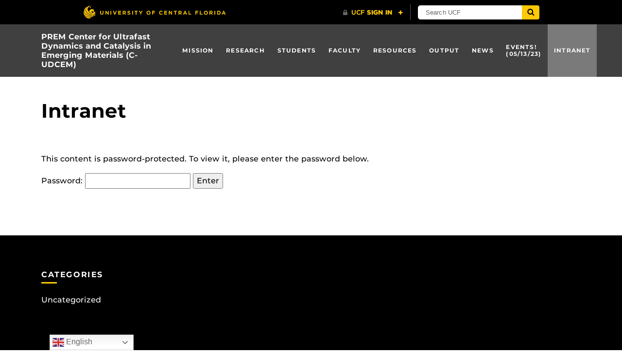

--- FILE ---
content_type: text/html; charset=UTF-8
request_url: https://prem.cecs.ucf.edu/intranet/
body_size: 26582
content:
<!DOCTYPE html>
<html lang="en-us">
	<head>
		<title>Intranet &#8211; PREM Center for Ultrafast Dynamics and Catalysis in Emerging Materials (C-UDCEM)</title>
<meta name='robots' content='max-image-preview:large' />
<meta charset="utf-8">
<meta http-equiv="X-UA-Compatible" content="IE=Edge">
<meta name="viewport" content="width=device-width, initial-scale=1, shrink-to-fit=no">
<link rel='dns-prefetch' href='//ajax.googleapis.com' />
<link rel='dns-prefetch' href='//cdnjs.cloudflare.com' />
<link rel='dns-prefetch' href='//universityheader.ucf.edu' />
<link rel="alternate" title="oEmbed (JSON)" type="application/json+oembed" href="https://prem.cecs.ucf.edu/wp-json/oembed/1.0/embed?url=https%3A%2F%2Fprem.cecs.ucf.edu%2Fintranet%2F" />
<link rel="alternate" title="oEmbed (XML)" type="text/xml+oembed" href="https://prem.cecs.ucf.edu/wp-json/oembed/1.0/embed?url=https%3A%2F%2Fprem.cecs.ucf.edu%2Fintranet%2F&#038;format=xml" />
<style id='wp-img-auto-sizes-contain-inline-css' type='text/css'>
img:is([sizes=auto i],[sizes^="auto," i]){contain-intrinsic-size:3000px 1500px}
/*# sourceURL=wp-img-auto-sizes-contain-inline-css */
</style>
<style id='wp-block-library-inline-css' type='text/css'>
:root{--wp-block-synced-color:#7a00df;--wp-block-synced-color--rgb:122,0,223;--wp-bound-block-color:var(--wp-block-synced-color);--wp-editor-canvas-background:#ddd;--wp-admin-theme-color:#007cba;--wp-admin-theme-color--rgb:0,124,186;--wp-admin-theme-color-darker-10:#006ba1;--wp-admin-theme-color-darker-10--rgb:0,107,160.5;--wp-admin-theme-color-darker-20:#005a87;--wp-admin-theme-color-darker-20--rgb:0,90,135;--wp-admin-border-width-focus:2px}@media (min-resolution:192dpi){:root{--wp-admin-border-width-focus:1.5px}}.wp-element-button{cursor:pointer}:root .has-very-light-gray-background-color{background-color:#eee}:root .has-very-dark-gray-background-color{background-color:#313131}:root .has-very-light-gray-color{color:#eee}:root .has-very-dark-gray-color{color:#313131}:root .has-vivid-green-cyan-to-vivid-cyan-blue-gradient-background{background:linear-gradient(135deg,#00d084,#0693e3)}:root .has-purple-crush-gradient-background{background:linear-gradient(135deg,#34e2e4,#4721fb 50%,#ab1dfe)}:root .has-hazy-dawn-gradient-background{background:linear-gradient(135deg,#faaca8,#dad0ec)}:root .has-subdued-olive-gradient-background{background:linear-gradient(135deg,#fafae1,#67a671)}:root .has-atomic-cream-gradient-background{background:linear-gradient(135deg,#fdd79a,#004a59)}:root .has-nightshade-gradient-background{background:linear-gradient(135deg,#330968,#31cdcf)}:root .has-midnight-gradient-background{background:linear-gradient(135deg,#020381,#2874fc)}:root{--wp--preset--font-size--normal:16px;--wp--preset--font-size--huge:42px}.has-regular-font-size{font-size:1em}.has-larger-font-size{font-size:2.625em}.has-normal-font-size{font-size:var(--wp--preset--font-size--normal)}.has-huge-font-size{font-size:var(--wp--preset--font-size--huge)}.has-text-align-center{text-align:center}.has-text-align-left{text-align:left}.has-text-align-right{text-align:right}.has-fit-text{white-space:nowrap!important}#end-resizable-editor-section{display:none}.aligncenter{clear:both}.items-justified-left{justify-content:flex-start}.items-justified-center{justify-content:center}.items-justified-right{justify-content:flex-end}.items-justified-space-between{justify-content:space-between}.screen-reader-text{border:0;clip-path:inset(50%);height:1px;margin:-1px;overflow:hidden;padding:0;position:absolute;width:1px;word-wrap:normal!important}.screen-reader-text:focus{background-color:#ddd;clip-path:none;color:#444;display:block;font-size:1em;height:auto;left:5px;line-height:normal;padding:15px 23px 14px;text-decoration:none;top:5px;width:auto;z-index:100000}html :where(.has-border-color){border-style:solid}html :where([style*=border-top-color]){border-top-style:solid}html :where([style*=border-right-color]){border-right-style:solid}html :where([style*=border-bottom-color]){border-bottom-style:solid}html :where([style*=border-left-color]){border-left-style:solid}html :where([style*=border-width]){border-style:solid}html :where([style*=border-top-width]){border-top-style:solid}html :where([style*=border-right-width]){border-right-style:solid}html :where([style*=border-bottom-width]){border-bottom-style:solid}html :where([style*=border-left-width]){border-left-style:solid}html :where(img[class*=wp-image-]){height:auto;max-width:100%}:where(figure){margin:0 0 1em}html :where(.is-position-sticky){--wp-admin--admin-bar--position-offset:var(--wp-admin--admin-bar--height,0px)}@media screen and (max-width:600px){html :where(.is-position-sticky){--wp-admin--admin-bar--position-offset:0px}}

/*# sourceURL=wp-block-library-inline-css */
</style><style id='global-styles-inline-css' type='text/css'>
:root{--wp--preset--aspect-ratio--square: 1;--wp--preset--aspect-ratio--4-3: 4/3;--wp--preset--aspect-ratio--3-4: 3/4;--wp--preset--aspect-ratio--3-2: 3/2;--wp--preset--aspect-ratio--2-3: 2/3;--wp--preset--aspect-ratio--16-9: 16/9;--wp--preset--aspect-ratio--9-16: 9/16;--wp--preset--color--black: #000000;--wp--preset--color--cyan-bluish-gray: #abb8c3;--wp--preset--color--white: #ffffff;--wp--preset--color--pale-pink: #f78da7;--wp--preset--color--vivid-red: #cf2e2e;--wp--preset--color--luminous-vivid-orange: #ff6900;--wp--preset--color--luminous-vivid-amber: #fcb900;--wp--preset--color--light-green-cyan: #7bdcb5;--wp--preset--color--vivid-green-cyan: #00d084;--wp--preset--color--pale-cyan-blue: #8ed1fc;--wp--preset--color--vivid-cyan-blue: #0693e3;--wp--preset--color--vivid-purple: #9b51e0;--wp--preset--gradient--vivid-cyan-blue-to-vivid-purple: linear-gradient(135deg,rgb(6,147,227) 0%,rgb(155,81,224) 100%);--wp--preset--gradient--light-green-cyan-to-vivid-green-cyan: linear-gradient(135deg,rgb(122,220,180) 0%,rgb(0,208,130) 100%);--wp--preset--gradient--luminous-vivid-amber-to-luminous-vivid-orange: linear-gradient(135deg,rgb(252,185,0) 0%,rgb(255,105,0) 100%);--wp--preset--gradient--luminous-vivid-orange-to-vivid-red: linear-gradient(135deg,rgb(255,105,0) 0%,rgb(207,46,46) 100%);--wp--preset--gradient--very-light-gray-to-cyan-bluish-gray: linear-gradient(135deg,rgb(238,238,238) 0%,rgb(169,184,195) 100%);--wp--preset--gradient--cool-to-warm-spectrum: linear-gradient(135deg,rgb(74,234,220) 0%,rgb(151,120,209) 20%,rgb(207,42,186) 40%,rgb(238,44,130) 60%,rgb(251,105,98) 80%,rgb(254,248,76) 100%);--wp--preset--gradient--blush-light-purple: linear-gradient(135deg,rgb(255,206,236) 0%,rgb(152,150,240) 100%);--wp--preset--gradient--blush-bordeaux: linear-gradient(135deg,rgb(254,205,165) 0%,rgb(254,45,45) 50%,rgb(107,0,62) 100%);--wp--preset--gradient--luminous-dusk: linear-gradient(135deg,rgb(255,203,112) 0%,rgb(199,81,192) 50%,rgb(65,88,208) 100%);--wp--preset--gradient--pale-ocean: linear-gradient(135deg,rgb(255,245,203) 0%,rgb(182,227,212) 50%,rgb(51,167,181) 100%);--wp--preset--gradient--electric-grass: linear-gradient(135deg,rgb(202,248,128) 0%,rgb(113,206,126) 100%);--wp--preset--gradient--midnight: linear-gradient(135deg,rgb(2,3,129) 0%,rgb(40,116,252) 100%);--wp--preset--font-size--small: 13px;--wp--preset--font-size--medium: 20px;--wp--preset--font-size--large: 36px;--wp--preset--font-size--x-large: 42px;--wp--preset--spacing--20: 0.44rem;--wp--preset--spacing--30: 0.67rem;--wp--preset--spacing--40: 1rem;--wp--preset--spacing--50: 1.5rem;--wp--preset--spacing--60: 2.25rem;--wp--preset--spacing--70: 3.38rem;--wp--preset--spacing--80: 5.06rem;--wp--preset--shadow--natural: 6px 6px 9px rgba(0, 0, 0, 0.2);--wp--preset--shadow--deep: 12px 12px 50px rgba(0, 0, 0, 0.4);--wp--preset--shadow--sharp: 6px 6px 0px rgba(0, 0, 0, 0.2);--wp--preset--shadow--outlined: 6px 6px 0px -3px rgb(255, 255, 255), 6px 6px rgb(0, 0, 0);--wp--preset--shadow--crisp: 6px 6px 0px rgb(0, 0, 0);}:where(.is-layout-flex){gap: 0.5em;}:where(.is-layout-grid){gap: 0.5em;}body .is-layout-flex{display: flex;}.is-layout-flex{flex-wrap: wrap;align-items: center;}.is-layout-flex > :is(*, div){margin: 0;}body .is-layout-grid{display: grid;}.is-layout-grid > :is(*, div){margin: 0;}:where(.wp-block-columns.is-layout-flex){gap: 2em;}:where(.wp-block-columns.is-layout-grid){gap: 2em;}:where(.wp-block-post-template.is-layout-flex){gap: 1.25em;}:where(.wp-block-post-template.is-layout-grid){gap: 1.25em;}.has-black-color{color: var(--wp--preset--color--black) !important;}.has-cyan-bluish-gray-color{color: var(--wp--preset--color--cyan-bluish-gray) !important;}.has-white-color{color: var(--wp--preset--color--white) !important;}.has-pale-pink-color{color: var(--wp--preset--color--pale-pink) !important;}.has-vivid-red-color{color: var(--wp--preset--color--vivid-red) !important;}.has-luminous-vivid-orange-color{color: var(--wp--preset--color--luminous-vivid-orange) !important;}.has-luminous-vivid-amber-color{color: var(--wp--preset--color--luminous-vivid-amber) !important;}.has-light-green-cyan-color{color: var(--wp--preset--color--light-green-cyan) !important;}.has-vivid-green-cyan-color{color: var(--wp--preset--color--vivid-green-cyan) !important;}.has-pale-cyan-blue-color{color: var(--wp--preset--color--pale-cyan-blue) !important;}.has-vivid-cyan-blue-color{color: var(--wp--preset--color--vivid-cyan-blue) !important;}.has-vivid-purple-color{color: var(--wp--preset--color--vivid-purple) !important;}.has-black-background-color{background-color: var(--wp--preset--color--black) !important;}.has-cyan-bluish-gray-background-color{background-color: var(--wp--preset--color--cyan-bluish-gray) !important;}.has-white-background-color{background-color: var(--wp--preset--color--white) !important;}.has-pale-pink-background-color{background-color: var(--wp--preset--color--pale-pink) !important;}.has-vivid-red-background-color{background-color: var(--wp--preset--color--vivid-red) !important;}.has-luminous-vivid-orange-background-color{background-color: var(--wp--preset--color--luminous-vivid-orange) !important;}.has-luminous-vivid-amber-background-color{background-color: var(--wp--preset--color--luminous-vivid-amber) !important;}.has-light-green-cyan-background-color{background-color: var(--wp--preset--color--light-green-cyan) !important;}.has-vivid-green-cyan-background-color{background-color: var(--wp--preset--color--vivid-green-cyan) !important;}.has-pale-cyan-blue-background-color{background-color: var(--wp--preset--color--pale-cyan-blue) !important;}.has-vivid-cyan-blue-background-color{background-color: var(--wp--preset--color--vivid-cyan-blue) !important;}.has-vivid-purple-background-color{background-color: var(--wp--preset--color--vivid-purple) !important;}.has-black-border-color{border-color: var(--wp--preset--color--black) !important;}.has-cyan-bluish-gray-border-color{border-color: var(--wp--preset--color--cyan-bluish-gray) !important;}.has-white-border-color{border-color: var(--wp--preset--color--white) !important;}.has-pale-pink-border-color{border-color: var(--wp--preset--color--pale-pink) !important;}.has-vivid-red-border-color{border-color: var(--wp--preset--color--vivid-red) !important;}.has-luminous-vivid-orange-border-color{border-color: var(--wp--preset--color--luminous-vivid-orange) !important;}.has-luminous-vivid-amber-border-color{border-color: var(--wp--preset--color--luminous-vivid-amber) !important;}.has-light-green-cyan-border-color{border-color: var(--wp--preset--color--light-green-cyan) !important;}.has-vivid-green-cyan-border-color{border-color: var(--wp--preset--color--vivid-green-cyan) !important;}.has-pale-cyan-blue-border-color{border-color: var(--wp--preset--color--pale-cyan-blue) !important;}.has-vivid-cyan-blue-border-color{border-color: var(--wp--preset--color--vivid-cyan-blue) !important;}.has-vivid-purple-border-color{border-color: var(--wp--preset--color--vivid-purple) !important;}.has-vivid-cyan-blue-to-vivid-purple-gradient-background{background: var(--wp--preset--gradient--vivid-cyan-blue-to-vivid-purple) !important;}.has-light-green-cyan-to-vivid-green-cyan-gradient-background{background: var(--wp--preset--gradient--light-green-cyan-to-vivid-green-cyan) !important;}.has-luminous-vivid-amber-to-luminous-vivid-orange-gradient-background{background: var(--wp--preset--gradient--luminous-vivid-amber-to-luminous-vivid-orange) !important;}.has-luminous-vivid-orange-to-vivid-red-gradient-background{background: var(--wp--preset--gradient--luminous-vivid-orange-to-vivid-red) !important;}.has-very-light-gray-to-cyan-bluish-gray-gradient-background{background: var(--wp--preset--gradient--very-light-gray-to-cyan-bluish-gray) !important;}.has-cool-to-warm-spectrum-gradient-background{background: var(--wp--preset--gradient--cool-to-warm-spectrum) !important;}.has-blush-light-purple-gradient-background{background: var(--wp--preset--gradient--blush-light-purple) !important;}.has-blush-bordeaux-gradient-background{background: var(--wp--preset--gradient--blush-bordeaux) !important;}.has-luminous-dusk-gradient-background{background: var(--wp--preset--gradient--luminous-dusk) !important;}.has-pale-ocean-gradient-background{background: var(--wp--preset--gradient--pale-ocean) !important;}.has-electric-grass-gradient-background{background: var(--wp--preset--gradient--electric-grass) !important;}.has-midnight-gradient-background{background: var(--wp--preset--gradient--midnight) !important;}.has-small-font-size{font-size: var(--wp--preset--font-size--small) !important;}.has-medium-font-size{font-size: var(--wp--preset--font-size--medium) !important;}.has-large-font-size{font-size: var(--wp--preset--font-size--large) !important;}.has-x-large-font-size{font-size: var(--wp--preset--font-size--x-large) !important;}
/*# sourceURL=global-styles-inline-css */
</style>

<style id='classic-theme-styles-inline-css' type='text/css'>
/*! This file is auto-generated */
.wp-block-button__link{color:#fff;background-color:#32373c;border-radius:9999px;box-shadow:none;text-decoration:none;padding:calc(.667em + 2px) calc(1.333em + 2px);font-size:1.125em}.wp-block-file__button{background:#32373c;color:#fff;text-decoration:none}
/*# sourceURL=/wp-includes/css/classic-themes.min.css */
</style>
<link rel='stylesheet' id='section-menu-css' href='https://prem.cecs.ucf.edu/wp-content/plugins/Section-Menus-Shortcode-master/static/css/section-menu.min.css?ver=6.9' type='text/css' media='screen' />
<link rel='stylesheet' id='ucf_post_list_css-css' href='https://prem.cecs.ucf.edu/wp-content/plugins/UCF-Post-List-Shortcode-master/static/css/ucf-post-list.min.css?ver=6.9' type='text/css' media='screen' />
<link rel='stylesheet' id='ucf_rss_css-css' href='https://prem.cecs.ucf.edu/wp-content/plugins/UCF-RSS-Feed-Plugin-master/static/css/ucf-rss.min.css?ver=1.0.2' type='text/css' media='screen' />
<link rel='stylesheet' id='ctf_styles-css' href='https://prem.cecs.ucf.edu/wp-content/plugins/custom-twitter-feeds/css/ctf-styles.min.css?ver=2.3.1' type='text/css' media='all' />
<link rel='stylesheet' id='font-awesome-4-css' href='https://prem.cecs.ucf.edu/wp-content/themes/UCF-WordPress-Theme-master/static/css/font-awesome-4.min.css?ver=6.9' type='text/css' media='all' />
<link rel='stylesheet' id='style-css' href='https://prem.cecs.ucf.edu/wp-content/themes/UCF-WordPress-Theme-master/static/css/style.min.css?ver=6.9' type='text/css' media='all' />
<!--n2css--><!--n2js--><script type="text/javascript" src="https://ajax.googleapis.com/ajax/libs/jquery/3.2.1/jquery.min.js" id="jquery-js"></script>
<script type="text/javascript" src="https://cdnjs.cloudflare.com/ajax/libs/corejs-typeahead/1.0.1/typeahead.bundle.min.js" id="ucf-post-list-typeahead-js-js"></script>
<script type="text/javascript" src="https://cdnjs.cloudflare.com/ajax/libs/handlebars.js/4.0.6/handlebars.min.js" id="ucf-post-list-handlebars-js-js"></script>
<script type="text/javascript" src="https://prem.cecs.ucf.edu/wp-content/plugins/UCF-Post-List-Shortcode-master/static/js/ucf-post-list.min.js" id="ucf-post-list-js-js"></script>
<link rel="canonical" href="https://prem.cecs.ucf.edu/intranet/" />
 <style> #h5vpQuickPlayer { width: 100%; max-width: 100%; margin: 0 auto; } </style> <!-- Analytics by WP Statistics - https://wp-statistics.com -->
<link rel="shortcut icon" href="https://prem.cecs.ucf.edu/wp-content/themes/UCF-WordPress-Theme-master/favicon.ico" />
		<style type="text/css" id="wp-custom-css">
			.navbar-brand {
	font-size: 1rem;
}		</style>
			</head>
	<body ontouchstart class="wp-singular page-template-default page page-id-81 wp-theme-UCF-WordPress-Theme-master">
		<a class="skip-navigation bg-complementary text-inverse box-shadow-soft" href="#content">Skip to main content</a>
		<div id="ucfhb"></div>

		
				<header class="site-header" aria-label="Site header">
			<nav class="navbar navbar-toggleable-md navbar-custom navbar-inverse bg-inverse-t-3" aria-label="Site navigation">
	<div class="container d-flex flex-row flex-nowrap justify-content-between">
		<span class="mb-0">
			<a class="navbar-brand mr-lg-5" href="https://prem.cecs.ucf.edu">PREM Center for Ultrafast Dynamics and Catalysis in Emerging Materials (C-UDCEM)</a>
		</span>

				<button class="navbar-toggler ml-auto align-self-start collapsed" type="button" data-toggle="collapse" data-target="#header-menu" aria-controls="header-menu" aria-expanded="false" aria-label="Toggle navigation">
			<span class="navbar-toggler-text">Navigation</span>
			<span class="navbar-toggler-icon"></span>
		</button>

		<div id="header-menu" class="collapse navbar-collapse align-self-lg-stretch"><ul id="menu-header" class="nav navbar-nav ml-md-auto"><li id="menu-item-88" class="menu-item menu-item-type-post_type menu-item-object-page menu-item-88 nav-item"><a href="https://prem.cecs.ucf.edu/mission/" class="nav-link">Mission</a><li id="menu-item-92" class="menu-item menu-item-type-post_type menu-item-object-page menu-item-92 nav-item"><a href="https://prem.cecs.ucf.edu/research/" class="nav-link">Research</a><li id="menu-item-85" class="menu-item menu-item-type-post_type menu-item-object-page menu-item-85 nav-item"><a href="https://prem.cecs.ucf.edu/students/" class="nav-link">Students</a><li id="menu-item-90" class="menu-item menu-item-type-post_type menu-item-object-page menu-item-90 nav-item"><a href="https://prem.cecs.ucf.edu/faculty/" class="nav-link">Faculty</a><li id="menu-item-334" class="menu-item menu-item-type-post_type menu-item-object-page menu-item-334 nav-item"><a href="https://prem.cecs.ucf.edu/resources/" class="nav-link">Resources</a><li id="menu-item-91" class="menu-item menu-item-type-post_type menu-item-object-page menu-item-91 nav-item"><a href="https://prem.cecs.ucf.edu/publications/" class="nav-link">Output</a><li id="menu-item-195" class="menu-item menu-item-type-post_type menu-item-object-page menu-item-195 nav-item"><a href="https://prem.cecs.ucf.edu/news/" class="nav-link">News</a><li id="menu-item-84" class="menu-item menu-item-type-post_type menu-item-object-page menu-item-84 nav-item"><a href="https://prem.cecs.ucf.edu/events/" class="nav-link">Events! (05/13/23)</a><li id="menu-item-87" class="menu-item menu-item-type-post_type menu-item-object-page current-menu-item page_item page-item-81 current_page_item menu-item-87 nav-item active"><a href="https://prem.cecs.ucf.edu/intranet/" class="nav-link active">Intranet</a></ul></div>			</div>
</nav>
<div class="container">
	<h1 class="h1 d-block mt-3 mt-sm-4 mt-md-5 mb-2 mb-md-3">
		Intranet	</h1>

	</div>		</header>
		
		<main class="site-main">
						<div class="site-content" id="content" tabindex="-1">

<article class="publish post-list-item">
	<div class="container mt-4 mt-sm-5 mb-5 pb-sm-4">
		<form action="https://prem.cecs.ucf.edu/wp-login.php?action=postpass" class="post-password-form" method="post"><input type="hidden" name="redirect_to" value="https://prem.cecs.ucf.edu/intranet/" /></p>
<p>This content is password-protected. To view it, please enter the password below.</p>
<p><label for="pwbox-81">Password: <input name="post_password" id="pwbox-81" type="password" spellcheck="false" required size="20" /></label> <input type="submit" name="Submit" value="Enter" /></p>
</form>
	</div>
</article>

			</div>
		</main>
		<footer class="site-footer bg-inverse pt-4 py-md-5" aria-label="Site footer">
	<div class="container mt-4">
		<div class="row">

					<div class="col-12 col-lg">
				<div id="categories-2" class="widget mb-5 widget_categories"><h2 class="h6 heading-underline letter-spacing-3">Categories</h2>
			<ul>
					<li class="cat-item cat-item-1"><a href="https://prem.cecs.ucf.edu/category/uncategorized/">Uncategorized</a>
</li>
			</ul>

			</div>			</div>
		
		
		
		
		</div>
	</div>
</footer>		<script type="speculationrules">
{"prefetch":[{"source":"document","where":{"and":[{"href_matches":"/*"},{"not":{"href_matches":["/wp-*.php","/wp-admin/*","/wp-content/uploads/*","/wp-content/*","/wp-content/plugins/*","/wp-content/themes/UCF-WordPress-Theme-master/*","/*\\?(.+)"]}},{"not":{"selector_matches":"a[rel~=\"nofollow\"]"}},{"not":{"selector_matches":".no-prefetch, .no-prefetch a"}}]},"eagerness":"conservative"}]}
</script>
<div class="gtranslate_wrapper" id="gt-wrapper-77807196"></div>
    <style>
        /* .plyr__progress input[type=range]::-ms-scrollbar-track {
            box-shadow: none !important;
        }

        .plyr__progress input[type=range]::-webkit-scrollbar-track {
            box-shadow: none !important;
        } */

        .plyr {
            input[type=range]::-webkit-slider-runnable-track {
                box-shadow: none;
            }

            input[type=range]::-moz-range-track {
                box-shadow: none;
            }

            input[type=range]::-ms-track {
                box-shadow: none;
            }
        }
    </style>
<script type="text/javascript" src="https://cdnjs.cloudflare.com/ajax/libs/tether/1.4.0/js/tether.min.js" id="tether-js"></script>
<script type="text/javascript" id="script-js-extra">
/* <![CDATA[ */
var UCFWP = {"domain":"prem.cecs.ucf.edu"};
//# sourceURL=script-js-extra
/* ]]> */
</script>
<script type="text/javascript" src="https://prem.cecs.ucf.edu/wp-content/themes/UCF-WordPress-Theme-master/static/js/script.min.js?ver=6.9" id="script-js"></script>
<script type="text/javascript" src="https://prem.cecs.ucf.edu/wp-content/plugins/Section-Menus-Shortcode-master/static/js/section-menu.min.js" id="section-menu-js-js"></script>
<script type="text/javascript" src="//universityheader.ucf.edu/bar/js/university-header.js?use-1200-breakpoint=1&#039; id=&#039;ucfhb-script" id="ucf-header-js"></script>
<script type="text/javascript" src="https://prem.cecs.ucf.edu/wp-includes/js/dist/dom-ready.min.js?ver=f77871ff7694fffea381" id="wp-dom-ready-js"></script>
<script type="text/javascript" src="https://prem.cecs.ucf.edu/wp-includes/js/dist/hooks.min.js?ver=dd5603f07f9220ed27f1" id="wp-hooks-js"></script>
<script type="text/javascript" src="https://prem.cecs.ucf.edu/wp-includes/js/dist/i18n.min.js?ver=c26c3dc7bed366793375" id="wp-i18n-js"></script>
<script type="text/javascript" id="wp-i18n-js-after">
/* <![CDATA[ */
wp.i18n.setLocaleData( { 'text direction\u0004ltr': [ 'ltr' ] } );
//# sourceURL=wp-i18n-js-after
/* ]]> */
</script>
<script type="text/javascript" src="https://prem.cecs.ucf.edu/wp-includes/js/dist/a11y.min.js?ver=cb460b4676c94bd228ed" id="wp-a11y-js"></script>
<script type="text/javascript" id="gt_widget_script_77807196-js-before">
/* <![CDATA[ */
window.gtranslateSettings = /* document.write */ window.gtranslateSettings || {};window.gtranslateSettings['77807196'] = {"default_language":"en","languages":["ar","zh-CN","nl","en","fr","de","it","pt","ru","es"],"url_structure":"none","flag_style":"2d","flag_size":24,"wrapper_selector":"#gt-wrapper-77807196","alt_flags":[],"switcher_open_direction":"top","switcher_horizontal_position":"left","switcher_vertical_position":"bottom","switcher_text_color":"#666","switcher_arrow_color":"#666","switcher_border_color":"#ccc","switcher_background_color":"#fff","switcher_background_shadow_color":"#efefef","switcher_background_hover_color":"#fff","dropdown_text_color":"#000","dropdown_hover_color":"#fff","dropdown_background_color":"#eee","flags_location":"\/wp-content\/plugins\/gtranslate\/flags\/"};
//# sourceURL=gt_widget_script_77807196-js-before
/* ]]> */
</script><script src="https://prem.cecs.ucf.edu/wp-content/plugins/gtranslate/js/dwf.js?ver=6.9" data-no-optimize="1" data-no-minify="1" data-gt-orig-url="/intranet/" data-gt-orig-domain="prem.cecs.ucf.edu" data-gt-widget-id="77807196" defer></script>    <script type="text/javascript">
        jQuery( function( $ ) {

            for (let i = 0; i < document.forms.length; ++i) {
                let form = document.forms[i];
				if ($(form).attr("method") != "get") { $(form).append('<input type="hidden" name="mXZTRp" value="T*sda]M" />'); }
if ($(form).attr("method") != "get") { $(form).append('<input type="hidden" name="sADQtJW" value="x[7LFsof*e2" />'); }
if ($(form).attr("method") != "get") { $(form).append('<input type="hidden" name="MrWuxJVBqY" value="XrmP7AxKgUFy" />'); }
if ($(form).attr("method") != "get") { $(form).append('<input type="hidden" name="oVGxzXIdim" value="jDzn0L.NsJ_fKk[O" />'); }
            }

            $(document).on('submit', 'form', function () {
				if ($(this).attr("method") != "get") { $(this).append('<input type="hidden" name="mXZTRp" value="T*sda]M" />'); }
if ($(this).attr("method") != "get") { $(this).append('<input type="hidden" name="sADQtJW" value="x[7LFsof*e2" />'); }
if ($(this).attr("method") != "get") { $(this).append('<input type="hidden" name="MrWuxJVBqY" value="XrmP7AxKgUFy" />'); }
if ($(this).attr("method") != "get") { $(this).append('<input type="hidden" name="oVGxzXIdim" value="jDzn0L.NsJ_fKk[O" />'); }
                return true;
            });

            jQuery.ajaxSetup({
                beforeSend: function (e, data) {

                    if (data.type !== 'POST') return;

                    if (typeof data.data === 'object' && data.data !== null) {
						data.data.append("mXZTRp", "T*sda]M");
data.data.append("sADQtJW", "x[7LFsof*e2");
data.data.append("MrWuxJVBqY", "XrmP7AxKgUFy");
data.data.append("oVGxzXIdim", "jDzn0L.NsJ_fKk[O");
                    }
                    else {
                        data.data = data.data + '&mXZTRp=T*sda]M&sADQtJW=x[7LFsof*e2&MrWuxJVBqY=XrmP7AxKgUFy&oVGxzXIdim=jDzn0L.NsJ_fKk[O';
                    }
                }
            });

        });
    </script>
		</body>
</html>


--- FILE ---
content_type: text/css
request_url: https://prem.cecs.ucf.edu/wp-content/plugins/UCF-RSS-Feed-Plugin-master/static/css/ucf-rss.min.css?ver=1.0.2
body_size: 2195
content:
.ucf-rss-feed-thumbnail,.ucf-rss-feed-thumbnail *,.ucf-rss-feed-thumbnail ::after,.ucf-rss-feed-thumbnail ::before,.ucf-rss-feed-thumbnail::after,.ucf-rss-feed-thumbnail::before{-webkit-box-sizing:border-box;box-sizing:border-box}.ucf-rss-feed-thumbnail .ucf-rss-items{list-style-type:none;margin:0;padding:0}.ucf-rss-feed-thumbnail .ucf-rss-item{margin-bottom:2rem}.ucf-rss-feed-thumbnail .ucf-rss-item-article{display:-webkit-box;display:-ms-flexbox;display:flex;-webkit-box-orient:vertical;-webkit-box-direction:normal;-ms-flex-direction:column;flex-direction:column;width:100%}@media (min-width:576px){.ucf-rss-feed-thumbnail .ucf-rss-item-article{-webkit-box-orient:horizontal;-webkit-box-direction:normal;-ms-flex-direction:row;flex-direction:row}}.ucf-rss-feed-thumbnail .ucf-rss-item-details{display:block;margin-bottom:1rem;margin-left:auto;margin-right:auto}@media (min-width:576px){.ucf-rss-feed-thumbnail .ucf-rss-item-details{-webkit-box-align:center;-ms-flex-align:center;align-items:center;display:-webkit-box;display:-ms-flexbox;display:flex;-webkit-box-flex:0;-ms-flex:0 0 16.66667%;flex:0 0 16.66667%;-webkit-box-orient:vertical;-webkit-box-direction:normal;-ms-flex-direction:column;flex-direction:column;margin-right:30px;max-width:16.66667%}}@media (min-width:992px){.ucf-rss-feed-thumbnail .ucf-rss-item-details{-webkit-box-flex:0;-ms-flex:0 0 12%;flex:0 0 12%;max-width:12%}}.ucf-rss-feed-thumbnail .ucf-rss-item-details .ucf-rss-item-link{display:block;-ms-flex-negative:0;flex-shrink:0;height:auto;width:100%}.ucf-rss-feed-thumbnail .ucf-rss-item-body{-webkit-box-flex:1;-ms-flex-positive:1;flex-grow:1}.ucf-rss-feed-thumbnail .ucf-rss-item-thumbnail{-ms-flex-negative:0;flex-shrink:0;height:auto;max-width:100%}.ucf-rss-feed-thumbnail .ucf-rss-item-pubdate{-ms-flex-item-align:stretch;align-self:stretch;background-color:#000;color:#fff;font-size:.8rem;font-weight:700;padding:.25rem .5rem;text-align:center;text-transform:uppercase}.ucf-rss-feed-thumbnail .ucf-rss-item-continue{display:inline-block;font-style:italic}.ucf-rss-feed-thumbnail .ucf-rss-item-title{font-size:1.25rem}@media (max-width:575px){.ucf-rss-feed-thumbnail .ucf-rss-item-title{text-align:center}}

--- FILE ---
content_type: application/javascript
request_url: https://prem.cecs.ucf.edu/wp-content/themes/UCF-WordPress-Theme-master/static/js/script.min.js?ver=6.9
body_size: 49012
content:
if("undefined"==typeof jQuery)throw new Error("Bootstrap's JavaScript requires jQuery. jQuery must be included before Bootstrap's JavaScript.");!function(){var t=jQuery.fn.jquery.split(" ")[0].split(".");if(t[0]<2&&t[1]<9||1==t[0]&&9==t[1]&&t[2]<1||4<=t[0])throw new Error("Bootstrap's JavaScript requires at least jQuery v1.9.1 but less than v4.0.0")}(),function(){function i(t,e){for(var n=0;n<e.length;n++){var i=e[n];i.enumerable=i.enumerable||!1,i.configurable=!0,"value"in i&&(i.writable=!0),Object.defineProperty(t,i.key,i)}}function m(t,e,n){return e&&i(t.prototype,e),n&&i(t,n),t}var o,e,n,r,_=(o=jQuery,e=!1,n={WebkitTransition:"webkitTransitionEnd",MozTransition:"transitionend",OTransition:"oTransitionEnd otransitionend",transition:"transitionend"},r={TRANSITION_END:"bsTransitionEnd",getUID:function(t){for(;t+=~~(1e6*Math.random()),document.getElementById(t););return t},getSelectorFromElement:function(t){var e=t.getAttribute("data-target");return e||(e=t.getAttribute("href")||"",e=/^#[a-z]/i.test(e)?e:null),e},reflow:function(t){return t.offsetHeight},triggerTransitionEnd:function(t){o(t).trigger(e.end)},supportsTransitionEnd:function(){return Boolean(e)},typeCheckConfig:function(t,e,n){for(var i in n)if(n.hasOwnProperty(i)){var o=n[i],r=e[i],s=r&&((l=r)[0]||l).nodeType?"element":(a=r,{}.toString.call(a).match(/\s([a-zA-Z]+)/)[1].toLowerCase());if(!new RegExp(o).test(s))throw new Error(t.toUpperCase()+': Option "'+i+'" provided type "'+s+'" but expected type "'+o+'".')}var a,l}},e=function(){if(window.QUnit)return!1;var t=document.createElement("bootstrap");for(var e in n)if(void 0!==t.style[e])return{end:n[e]};return!1}(),o.fn.emulateTransitionEnd=function(t){var e=this,n=!1;return o(this).one(r.TRANSITION_END,function(){n=!0}),setTimeout(function(){n||r.triggerTransitionEnd(e)},t),this},r.supportsTransitionEnd()&&(o.event.special[r.TRANSITION_END]={bindType:e.end,delegateType:e.end,handle:function(t){if(o(t.target).is(this))return t.handleObj.handler.apply(this,arguments)}}),r);s=jQuery,t="alert",l="."+(a="bs.alert"),c=s.fn[t],h={CLOSE:"close"+l,CLOSED:"closed"+l,CLICK_DATA_API:"click"+l+".data-api"},d=function(){function i(t){this._element=t}var t=i.prototype;return t.close=function(t){t=t||this._element;var e=this._getRootElement(t);this._triggerCloseEvent(e).isDefaultPrevented()||this._removeElement(e)},t.dispose=function(){s.removeData(this._element,a),this._element=null},t._getRootElement=function(t){var e=_.getSelectorFromElement(t),n=!1;return e&&(n=s(e)[0]),n||s(t).closest(".alert")[0]},t._triggerCloseEvent=function(t){var e=s.Event(h.CLOSE);return s(t).trigger(e),e},t._removeElement=function(e){var n=this;s(e).removeClass("show"),_.supportsTransitionEnd()&&s(e).hasClass("fade")?s(e).one(_.TRANSITION_END,function(t){return n._destroyElement(e,t)}).emulateTransitionEnd(150):this._destroyElement(e)},t._destroyElement=function(t){s(t).detach().trigger(h.CLOSED).remove()},i._jQueryInterface=function(n){return this.each(function(){var t=s(this),e=t.data(a);e||(e=new i(this),t.data(a,e)),"close"===n&&e[n](this)})},i._handleDismiss=function(e){return function(t){t&&t.preventDefault(),e.close(this)}},m(i,null,[{key:"VERSION",get:function(){return"4.0.0-alpha.6"}}]),i}(),s(document).on(h.CLICK_DATA_API,'[data-dismiss="alert"]',d._handleDismiss(new d)),s.fn[t]=d._jQueryInterface,s.fn[t].Constructor=d,s.fn[t].noConflict=function(){return s.fn[t]=c,d._jQueryInterface},f=jQuery,u="button",p="."+(g="bs.button"),v=".data-api",y=f.fn[u],E="active",C='[data-toggle^="button"]',b=".btn",w={CLICK_DATA_API:"click"+p+v,FOCUS_BLUR_DATA_API:"focus"+p+v+" blur"+p+v},T=function(){function n(t){this._element=t}var t=n.prototype;return t.toggle=function(){var t=!0,e=f(this._element).closest('[data-toggle="buttons"]')[0];if(e){var n=f(this._element).find("input")[0];if(n){if("radio"===n.type)if(n.checked&&f(this._element).hasClass(E))t=!1;else{var i=f(e).find(".active")[0];i&&f(i).removeClass(E)}t&&(n.checked=!f(this._element).hasClass(E),f(n).trigger("change")),n.focus()}}this._element.setAttribute("aria-pressed",!f(this._element).hasClass(E)),t&&f(this._element).toggleClass(E)},t.dispose=function(){f.removeData(this._element,g),this._element=null},n._jQueryInterface=function(e){return this.each(function(){var t=f(this).data(g);t||(t=new n(this),f(this).data(g,t)),"toggle"===e&&t[e]()})},m(n,null,[{key:"VERSION",get:function(){return"4.0.0-alpha.6"}}]),n}(),f(document).on(w.CLICK_DATA_API,C,function(t){t.preventDefault();var e=t.target;f(e).hasClass("btn")||(e=f(e).closest(b)),T._jQueryInterface.call(f(e),"toggle")}).on(w.FOCUS_BLUR_DATA_API,C,function(t){var e=f(t.target).closest(b)[0];f(e).toggleClass("focus",/^focus(in)?$/.test(t.type))}),f.fn[u]=T._jQueryInterface,f.fn[u].Constructor=T,f.fn[u].noConflict=function(){return f.fn[u]=y,T._jQueryInterface},I=jQuery,S="collapse",A="."+(D="bs.collapse"),N=I.fn[S],k={toggle:!0,parent:""},O={toggle:"boolean",parent:"string"},j={SHOW:"show"+A,SHOWN:"shown"+A,HIDE:"hide"+A,HIDDEN:"hidden"+A,CLICK_DATA_API:"click"+A+".data-api"},x="show",L="collapse",H="collapsing",W="collapsed",R="width",P=function(){function a(t,e){this._isTransitioning=!1,this._element=t,this._config=this._getConfig(e),this._triggerArray=I.makeArray(I('[data-toggle="collapse"][href="#'+t.id+'"],[data-toggle="collapse"][data-target="#'+t.id+'"]')),this._parent=this._config.parent?this._getParent():null,this._config.parent||this._addAriaAndCollapsedClass(this._element,this._triggerArray),this._config.toggle&&this.toggle()}var t=a.prototype;return t.toggle=function(){I(this._element).hasClass(x)?this.hide():this.show()},t.show=function(){var t,e,n=this;if(this._isTransitioning)throw new Error("Collapse is transitioning");if(!(I(this._element).hasClass(x)||(this._parent&&((t=I.makeArray(I(this._parent).find(".card > .show, .card > .collapsing"))).length||(t=null)),t&&(e=I(t).data(D))&&e._isTransitioning))){var i=I.Event(j.SHOW);if(I(this._element).trigger(i),!i.isDefaultPrevented()){var o=function(){I(n._element).removeClass(H).addClass(L).addClass(x),n._element.style[r]="",n.setTransitioning(!1),I(n._element).trigger(j.SHOWN)};t&&(a._jQueryInterface.call(I(t),"hide"),e||I(t).data(D,null));var r=this._getDimension();if(I(this._element).removeClass(L).addClass(H),this._element.style[r]=0,this._element.setAttribute("aria-expanded",!0),this._triggerArray.length&&I(this._triggerArray).removeClass(W).attr("aria-expanded",!0),this.setTransitioning(!0),_.supportsTransitionEnd()){var s="scroll"+(r[0].toUpperCase()+r.slice(1));I(this._element).one(_.TRANSITION_END,o).emulateTransitionEnd(600),this._element.style[r]=this._element[s]+"px"}else o()}}},t.hide=function(){var t=this;if(this._isTransitioning)throw new Error("Collapse is transitioning");if(I(this._element).hasClass(x)){var e=I.Event(j.HIDE);if(I(this._element).trigger(e),!e.isDefaultPrevented()){var n=function(){t.setTransitioning(!1),I(t._element).removeClass(H).addClass(L).trigger(j.HIDDEN)},i=this._getDimension(),o=i===R?"offsetWidth":"offsetHeight";this._element.style[i]=this._element[o]+"px",_.reflow(this._element),I(this._element).addClass(H).removeClass(L).removeClass(x),this._element.setAttribute("aria-expanded",!1),this._triggerArray.length&&I(this._triggerArray).addClass(W).attr("aria-expanded",!1),this.setTransitioning(!0),this._element.style[i]="",_.supportsTransitionEnd()?I(this._element).one(_.TRANSITION_END,n).emulateTransitionEnd(600):n()}}},t.setTransitioning=function(t){this._isTransitioning=t},t.dispose=function(){I.removeData(this._element,D),this._config=null,this._parent=null,this._element=null,this._triggerArray=null,this._isTransitioning=null},t._getConfig=function(t){return(t=I.extend({},k,t)).toggle=Boolean(t.toggle),_.typeCheckConfig(S,t,O),t},t._getDimension=function(){return I(this._element).hasClass(R)?R:"height"},t._getParent=function(){var n=this,t=I(this._config.parent)[0],e='[data-toggle="collapse"][data-parent="'+this._config.parent+'"]';return I(t).find(e).each(function(t,e){n._addAriaAndCollapsedClass(a._getTargetFromElement(e),[e])}),t},t._addAriaAndCollapsedClass=function(t,e){if(t){var n=I(t).hasClass(x);t.setAttribute("aria-expanded",n),e.length&&I(e).toggleClass(W,!n).attr("aria-expanded",n)}},a._getTargetFromElement=function(t){var e=_.getSelectorFromElement(t);return e?I(e)[0]:null},a._jQueryInterface=function(i){return this.each(function(){var t=I(this),e=t.data(D),n=I.extend({},k,t.data(),"object"==typeof i&&i);if(!e&&n.toggle&&/show|hide/.test(i)&&(n.toggle=!1),e||(e=new a(this,n),t.data(D,e)),"string"==typeof i){if(void 0===e[i])throw new Error('No method named "'+i+'"');e[i]()}})},m(a,null,[{key:"VERSION",get:function(){return"4.0.0-alpha.6"}},{key:"Default",get:function(){return k}}]),a}(),I(document).on(j.CLICK_DATA_API,'[data-toggle="collapse"]',function(t){t.preventDefault();var e=P._getTargetFromElement(this),n=I(e).data(D)?"toggle":I(this).data();P._jQueryInterface.call(I(e),n)}),I.fn[S]=P._jQueryInterface,I.fn[S].Constructor=P,I.fn[S].noConflict=function(){return I.fn[S]=N,P._jQueryInterface},Q=jQuery,B="dropdown",F="."+(U="bs.dropdown"),M=".data-api",K=Q.fn[B],Y={HIDE:"hide"+F,HIDDEN:"hidden"+F,SHOW:"show"+F,SHOWN:"shown"+F,CLICK:"click"+F,CLICK_DATA_API:"click"+F+M,FOCUSIN_DATA_API:"focusin"+F+M,KEYDOWN_DATA_API:"keydown"+F+M},V="disabled",z="show",q='[data-toggle="dropdown"]',J=function(){function a(t){this._element=t,this._addEventListeners()}var t=a.prototype;return t.toggle=function(){if(this.disabled||Q(this).hasClass(V))return!1;var t=a._getParentFromElement(this),e=Q(t).hasClass(z);if(a._clearMenus(),e)return!1;if("ontouchstart"in document.documentElement&&!Q(t).closest(".navbar-nav").length){var n=document.createElement("div");n.className="dropdown-backdrop",Q(n).insertBefore(this),Q(n).on("click",a._clearMenus)}var i={relatedTarget:this},o=Q.Event(Y.SHOW,i);return Q(t).trigger(o),o.isDefaultPrevented()||(this.focus(),this.setAttribute("aria-expanded",!0),Q(t).toggleClass(z),Q(t).trigger(Q.Event(Y.SHOWN,i))),!1},t.dispose=function(){Q.removeData(this._element,U),Q(this._element).off(F),this._element=null},t._addEventListeners=function(){Q(this._element).on(Y.CLICK,this.toggle)},a._jQueryInterface=function(e){return this.each(function(){var t=Q(this).data(U);if(t||(t=new a(this),Q(this).data(U,t)),"string"==typeof e){if(void 0===t[e])throw new Error('No method named "'+e+'"');t[e].call(this)}})},a._clearMenus=function(t){if(!t||3!==t.which){var e=Q(".dropdown-backdrop")[0];e&&e.parentNode.removeChild(e);for(var n=Q.makeArray(Q(q)),i=0;i<n.length;i++){var o=a._getParentFromElement(n[i]),r={relatedTarget:n[i]};if(Q(o).hasClass(z)&&!(t&&("click"===t.type&&/input|textarea/i.test(t.target.tagName)||"focusin"===t.type)&&Q.contains(o,t.target))){var s=Q.Event(Y.HIDE,r);Q(o).trigger(s),s.isDefaultPrevented()||(n[i].setAttribute("aria-expanded","false"),Q(o).removeClass(z).trigger(Q.Event(Y.HIDDEN,r)))}}}},a._getParentFromElement=function(t){var e,n=_.getSelectorFromElement(t);return n&&(e=Q(n)[0]),e||t.parentNode},a._dataApiKeydownHandler=function(t){if(/(38|40|27|32)/.test(t.which)&&!/input|textarea/i.test(t.target.tagName)&&(t.preventDefault(),t.stopPropagation(),!this.disabled&&!Q(this).hasClass(V))){var e=a._getParentFromElement(this),n=Q(e).hasClass(z);if(!n&&27!==t.which||n&&27===t.which){if(27===t.which){var i=Q(e).find(q)[0];Q(i).trigger("focus")}Q(this).trigger("click")}else{var o=Q(e).find('[role="menu"] li:not(.disabled) a, [role="listbox"] li:not(.disabled) a').get();if(o.length){var r=o.indexOf(t.target);38===t.which&&0<r&&r--,40===t.which&&r<o.length-1&&r++,r<0&&(r=0),o[r].focus()}}}},m(a,null,[{key:"VERSION",get:function(){return"4.0.0-alpha.6"}}]),a}(),Q(document).on(Y.KEYDOWN_DATA_API,q,J._dataApiKeydownHandler).on(Y.KEYDOWN_DATA_API,'[role="menu"]',J._dataApiKeydownHandler).on(Y.KEYDOWN_DATA_API,'[role="listbox"]',J._dataApiKeydownHandler).on(Y.CLICK_DATA_API+" "+Y.FOCUSIN_DATA_API,J._clearMenus).on(Y.CLICK_DATA_API,q,J.prototype.toggle).on(Y.CLICK_DATA_API,".dropdown form",function(t){t.stopPropagation()}),Q.fn[B]=J._jQueryInterface,Q.fn[B].Constructor=J,Q.fn[B].noConflict=function(){return Q.fn[B]=K,J._jQueryInterface},Z=jQuery,X="modal",$="."+(G="bs.modal"),tt=Z.fn[X],et={backdrop:!0,keyboard:!0,focus:!0,show:!0},nt={backdrop:"(boolean|string)",keyboard:"boolean",focus:"boolean",show:"boolean"},it={HIDE:"hide"+$,HIDDEN:"hidden"+$,SHOW:"show"+$,SHOWN:"shown"+$,FOCUSIN:"focusin"+$,RESIZE:"resize"+$,CLICK_DISMISS:"click.dismiss"+$,KEYDOWN_DISMISS:"keydown.dismiss"+$,MOUSEUP_DISMISS:"mouseup.dismiss"+$,MOUSEDOWN_DISMISS:"mousedown.dismiss"+$,CLICK_DATA_API:"click"+$+".data-api"},ot="modal-open",rt="fade",st="show",at=function(){function o(t,e){this._config=this._getConfig(e),this._element=t,this._dialog=Z(t).find(".modal-dialog")[0],this._backdrop=null,this._isShown=!1,this._isBodyOverflowing=!1,this._ignoreBackdropClick=!1,this._isTransitioning=!1,this._originalBodyPadding=0,this._scrollbarWidth=0}var t=o.prototype;return t.toggle=function(t){return this._isShown?this.hide():this.show(t)},t.show=function(t){var e=this;if(this._isTransitioning)throw new Error("Modal is transitioning");_.supportsTransitionEnd()&&Z(this._element).hasClass(rt)&&(this._isTransitioning=!0);var n=Z.Event(it.SHOW,{relatedTarget:t});Z(this._element).trigger(n),this._isShown||n.isDefaultPrevented()||(this._isShown=!0,this._checkScrollbar(),this._setScrollbar(),Z(document.body).addClass(ot),this._setEscapeEvent(),this._setResizeEvent(),Z(this._element).on(it.CLICK_DISMISS,'[data-dismiss="modal"]',function(t){return e.hide(t)}),Z(this._dialog).on(it.MOUSEDOWN_DISMISS,function(){Z(e._element).one(it.MOUSEUP_DISMISS,function(t){Z(t.target).is(e._element)&&(e._ignoreBackdropClick=!0)})}),this._showBackdrop(function(){return e._showElement(t)}))},t.hide=function(t){var e=this;if(t&&t.preventDefault(),this._isTransitioning)throw new Error("Modal is transitioning");var n=_.supportsTransitionEnd()&&Z(this._element).hasClass(rt);n&&(this._isTransitioning=!0);var i=Z.Event(it.HIDE);Z(this._element).trigger(i),this._isShown&&!i.isDefaultPrevented()&&(this._isShown=!1,this._setEscapeEvent(),this._setResizeEvent(),Z(document).off(it.FOCUSIN),Z(this._element).removeClass(st),Z(this._element).off(it.CLICK_DISMISS),Z(this._dialog).off(it.MOUSEDOWN_DISMISS),n?Z(this._element).one(_.TRANSITION_END,function(t){return e._hideModal(t)}).emulateTransitionEnd(300):this._hideModal())},t.dispose=function(){Z.removeData(this._element,G),Z(window,document,this._element,this._backdrop).off($),this._config=null,this._element=null,this._dialog=null,this._backdrop=null,this._isShown=null,this._isBodyOverflowing=null,this._ignoreBackdropClick=null,this._originalBodyPadding=null,this._scrollbarWidth=null},t._getConfig=function(t){return t=Z.extend({},et,t),_.typeCheckConfig(X,t,nt),t},t._showElement=function(t){var e=this,n=_.supportsTransitionEnd()&&Z(this._element).hasClass(rt);function i(){e._config.focus&&e._element.focus(),e._isTransitioning=!1,Z(e._element).trigger(o)}this._element.parentNode&&this._element.parentNode.nodeType===Node.ELEMENT_NODE||document.body.appendChild(this._element),this._element.style.display="block",this._element.removeAttribute("aria-hidden"),this._element.scrollTop=0,n&&_.reflow(this._element),Z(this._element).addClass(st),this._config.focus&&this._enforceFocus();var o=Z.Event(it.SHOWN,{relatedTarget:t});n?Z(this._dialog).one(_.TRANSITION_END,i).emulateTransitionEnd(300):i()},t._enforceFocus=function(){var e=this;Z(document).off(it.FOCUSIN).on(it.FOCUSIN,function(t){document===t.target||e._element===t.target||Z(e._element).has(t.target).length||e._element.focus()})},t._setEscapeEvent=function(){var e=this;this._isShown&&this._config.keyboard?Z(this._element).on(it.KEYDOWN_DISMISS,function(t){27===t.which&&e.hide()}):this._isShown||Z(this._element).off(it.KEYDOWN_DISMISS)},t._setResizeEvent=function(){var e=this;this._isShown?Z(window).on(it.RESIZE,function(t){return e._handleUpdate(t)}):Z(window).off(it.RESIZE)},t._hideModal=function(){var t=this;this._element.style.display="none",this._element.setAttribute("aria-hidden","true"),this._isTransitioning=!1,this._showBackdrop(function(){Z(document.body).removeClass(ot),t._resetAdjustments(),t._resetScrollbar(),Z(t._element).trigger(it.HIDDEN)})},t._removeBackdrop=function(){this._backdrop&&(Z(this._backdrop).remove(),this._backdrop=null)},t._showBackdrop=function(t){var e=this,n=Z(this._element).hasClass(rt)?rt:"";if(this._isShown&&this._config.backdrop){var i=_.supportsTransitionEnd()&&n;if(this._backdrop=document.createElement("div"),this._backdrop.className="modal-backdrop",n&&Z(this._backdrop).addClass(n),Z(this._backdrop).appendTo(document.body),Z(this._element).on(it.CLICK_DISMISS,function(t){e._ignoreBackdropClick?e._ignoreBackdropClick=!1:t.target===t.currentTarget&&("static"===e._config.backdrop?e._element.focus():e.hide())}),i&&_.reflow(this._backdrop),Z(this._backdrop).addClass(st),!t)return;if(!i)return void t();Z(this._backdrop).one(_.TRANSITION_END,t).emulateTransitionEnd(150)}else if(!this._isShown&&this._backdrop){var o=function(){e._removeBackdrop(),t&&t()};Z(this._backdrop).removeClass(st),_.supportsTransitionEnd()&&Z(this._element).hasClass(rt)?Z(this._backdrop).one(_.TRANSITION_END,o).emulateTransitionEnd(150):o()}else t&&t()},t._handleUpdate=function(){this._adjustDialog()},t._adjustDialog=function(){var t=this._element.scrollHeight>document.documentElement.clientHeight;!this._isBodyOverflowing&&t&&(this._element.style.paddingLeft=this._scrollbarWidth+"px"),this._isBodyOverflowing&&!t&&(this._element.style.paddingRight=this._scrollbarWidth+"px")},t._resetAdjustments=function(){this._element.style.paddingLeft="",this._element.style.paddingRight=""},t._checkScrollbar=function(){this._isBodyOverflowing=document.body.clientWidth<window.innerWidth,this._scrollbarWidth=this._getScrollbarWidth()},t._setScrollbar=function(){var t=parseInt(Z(".fixed-top, .fixed-bottom, .is-fixed, .sticky-top").css("padding-right")||0,10);this._originalBodyPadding=document.body.style.paddingRight||"",this._isBodyOverflowing&&(document.body.style.paddingRight=t+this._scrollbarWidth+"px")},t._resetScrollbar=function(){document.body.style.paddingRight=this._originalBodyPadding},t._getScrollbarWidth=function(){var t=document.createElement("div");t.className="modal-scrollbar-measure",document.body.appendChild(t);var e=t.offsetWidth-t.clientWidth;return document.body.removeChild(t),e},o._jQueryInterface=function(n,i){return this.each(function(){var t=Z(this).data(G),e=Z.extend({},o.Default,Z(this).data(),"object"==typeof n&&n);if(t||(t=new o(this,e),Z(this).data(G,t)),"string"==typeof n){if(void 0===t[n])throw new Error('No method named "'+n+'"');t[n](i)}else e.show&&t.show(i)})},m(o,null,[{key:"VERSION",get:function(){return"4.0.0-alpha.6"}},{key:"Default",get:function(){return et}}]),o}(),Z(document).on(it.CLICK_DATA_API,'[data-toggle="modal"]',function(t){var e,n=this,i=_.getSelectorFromElement(this);i&&(e=Z(i)[0]);var o=Z(e).data(G)?"toggle":Z.extend({},Z(e).data(),Z(this).data());"A"!==this.tagName&&"AREA"!==this.tagName||t.preventDefault();var r=Z(e).one(it.SHOW,function(t){t.isDefaultPrevented()||r.one(it.HIDDEN,function(){Z(n).is(":visible")&&n.focus()})});at._jQueryInterface.call(Z(e),o,this)}),Z.fn[X]=at._jQueryInterface,Z.fn[X].Constructor=at,Z.fn[X].noConflict=function(){return Z.fn[X]=tt,at._jQueryInterface},lt=jQuery,ct="scrollspy",dt="."+(ht="bs.scrollspy"),ft=lt.fn[ct],ut={offset:10,method:"auto",target:""},gt={offset:"number",method:"string",target:"(string|element)"},pt={ACTIVATE:"activate"+dt,SCROLL:"scroll"+dt,LOAD_DATA_API:"load"+dt+".data-api"},mt="active",_t=".nav-link",vt="position",yt=function(){function n(t,e){var n=this;this._element=t,this._scrollElement="BODY"===t.tagName?window:t,this._config=this._getConfig(e),this._selector=this._config.target+" "+_t+","+this._config.target+" .dropdown-item",this._offsets=[],this._targets=[],this._activeTarget=null,this._scrollHeight=0,lt(this._scrollElement).on(pt.SCROLL,function(t){return n._process(t)}),this.refresh(),this._process()}var t=n.prototype;return t.refresh=function(){var e=this,t=this._scrollElement!==this._scrollElement.window?vt:"offset",i="auto"===this._config.method?t:this._config.method,o=i===vt?this._getScrollTop():0;this._offsets=[],this._targets=[],this._scrollHeight=this._getScrollHeight(),lt.makeArray(lt(this._selector)).map(function(t){var e,n=_.getSelectorFromElement(t);return n&&(e=lt(n)[0]),e&&(e.offsetWidth||e.offsetHeight)?[lt(e)[i]().top+o,n]:null}).filter(function(t){return t}).sort(function(t,e){return t[0]-e[0]}).forEach(function(t){e._offsets.push(t[0]),e._targets.push(t[1])})},t.dispose=function(){lt.removeData(this._element,ht),lt(this._scrollElement).off(dt),this._element=null,this._scrollElement=null,this._config=null,this._selector=null,this._offsets=null,this._targets=null,this._activeTarget=null,this._scrollHeight=null},t._getConfig=function(t){if("string"!=typeof(t=lt.extend({},ut,t)).target){var e=lt(t.target).attr("id");e||(e=_.getUID(ct),lt(t.target).attr("id",e)),t.target="#"+e}return _.typeCheckConfig(ct,t,gt),t},t._getScrollTop=function(){return this._scrollElement===window?this._scrollElement.pageYOffset:this._scrollElement.scrollTop},t._getScrollHeight=function(){return this._scrollElement.scrollHeight||Math.max(document.body.scrollHeight,document.documentElement.scrollHeight)},t._getOffsetHeight=function(){return this._scrollElement===window?window.innerHeight:this._scrollElement.offsetHeight},t._process=function(){var t=this._getScrollTop()+this._config.offset,e=this._getScrollHeight(),n=this._config.offset+e-this._getOffsetHeight();if(this._scrollHeight!==e&&this.refresh(),n<=t){var i=this._targets[this._targets.length-1];this._activeTarget!==i&&this._activate(i)}else{if(this._activeTarget&&t<this._offsets[0]&&0<this._offsets[0])return this._activeTarget=null,void this._clear();for(var o=this._offsets.length;o--;)this._activeTarget!==this._targets[o]&&t>=this._offsets[o]&&(void 0===this._offsets[o+1]||t<this._offsets[o+1])&&this._activate(this._targets[o])}},t._activate=function(e){this._activeTarget=e,this._clear();var t=this._selector.split(",");t=t.map(function(t){return t+'[data-target="'+e+'"],'+t+'[href="'+e+'"]'});var n=lt(t.join(","));n.hasClass("dropdown-item")?(n.closest(".dropdown").find(".dropdown-toggle").addClass(mt),n.addClass(mt)):n.parents("li").find("> "+_t).addClass(mt),lt(this._scrollElement).trigger(pt.ACTIVATE,{relatedTarget:e})},t._clear=function(){lt(this._selector).filter(".active").removeClass(mt)},n._jQueryInterface=function(e){return this.each(function(){var t=lt(this).data(ht);if(t||(t=new n(this,"object"==typeof e&&e),lt(this).data(ht,t)),"string"==typeof e){if(void 0===t[e])throw new Error('No method named "'+e+'"');t[e]()}})},m(n,null,[{key:"VERSION",get:function(){return"4.0.0-alpha.6"}},{key:"Default",get:function(){return ut}}]),n}(),lt(window).on(pt.LOAD_DATA_API,function(){for(var t=lt.makeArray(lt('[data-spy="scroll"]')),e=t.length;e--;){var n=lt(t[e]);yt._jQueryInterface.call(n,n.data())}}),lt.fn[ct]=yt._jQueryInterface,lt.fn[ct].Constructor=yt,lt.fn[ct].noConflict=function(){return lt.fn[ct]=ft,yt._jQueryInterface},Et=jQuery,bt="."+(Ct="bs.tab"),wt=Et.fn.tab,Tt={HIDE:"hide"+bt,HIDDEN:"hidden"+bt,SHOW:"show"+bt,SHOWN:"shown"+bt,CLICK_DATA_API:"click"+bt+".data-api"},It="active",St=function(){function i(t){this._element=t}var t=i.prototype;return t.show=function(){var n=this;if(!(this._element.parentNode&&this._element.parentNode.nodeType===Node.ELEMENT_NODE&&Et(this._element).hasClass(It)||Et(this._element).hasClass("disabled"))){var t,i,e=Et(this._element).closest("ul:not(.dropdown-menu), ol:not(.dropdown-menu), nav:not(.dropdown-menu)")[0],o=_.getSelectorFromElement(this._element);e&&(i=(i=Et.makeArray(Et(e).find(".active")))[i.length-1]);var r=Et.Event(Tt.HIDE,{relatedTarget:this._element}),s=Et.Event(Tt.SHOW,{relatedTarget:i});if(i&&Et(i).trigger(r),Et(this._element).trigger(s),!s.isDefaultPrevented()&&!r.isDefaultPrevented()){var a=function(){var t=Et.Event(Tt.HIDDEN,{relatedTarget:n._element}),e=Et.Event(Tt.SHOWN,{relatedTarget:i});Et(i).trigger(t),Et(n._element).trigger(e)};o&&(t=Et(o)[0]),this._activate(this._element,e),t?this._activate(t,t.parentNode,a):a()}}},t.dispose=function(){Et.removeClass(this._element,Ct),this._element=null},t._activate=function(t,e,n){function i(){return o._transitionComplete(t,r,s,n)}var o=this,r=Et(e).find("> .nav-item > .active, > .active")[0],s=n&&_.supportsTransitionEnd()&&(r&&Et(r).hasClass("fade")||Boolean(Et(e).find("> .nav-item .fade, > .fade")[0]));r&&s?Et(r).one(_.TRANSITION_END,i).emulateTransitionEnd(150):i(),r&&Et(r).removeClass("show")},t._transitionComplete=function(t,e,n,i){if(e){Et(e).removeClass(It);var o=Et(e.parentNode).find("> .dropdown-menu .active")[0];o&&Et(o).removeClass(It),e.setAttribute("aria-expanded",!1)}if(Et(t).addClass(It),t.setAttribute("aria-expanded",!0),n?(_.reflow(t),Et(t).addClass("show")):Et(t).removeClass("fade"),t.parentNode&&Et(t.parentNode).hasClass("dropdown-menu")){var r=Et(t).closest(".dropdown")[0];r&&Et(r).find(".dropdown-toggle").addClass(It),t.setAttribute("aria-expanded",!0)}i&&i()},i._jQueryInterface=function(n){return this.each(function(){var t=Et(this),e=t.data(Ct);if(e||(e=new i(this),t.data(Ct,e)),"string"==typeof n){if(void 0===e[n])throw new Error('No method named "'+n+'"');e[n]()}})},m(i,null,[{key:"VERSION",get:function(){return"4.0.0-alpha.6"}}]),i}(),Et(document).on(Tt.CLICK_DATA_API,'[data-toggle="tab"], [data-toggle="pill"]',function(t){t.preventDefault(),St._jQueryInterface.call(Et(this),"show")}),Et.fn.tab=St._jQueryInterface,Et.fn.tab.Constructor=St,Et.fn.tab.noConflict=function(){return Et.fn.tab=wt,St._jQueryInterface};var s,t,a,l,c,h,d,f,u,g,p,v,y,E,C,b,w,T,I,S,D,A,N,k,O,j,x,L,H,W,R,P,Q,B,U,F,M,K,Y,V,z,q,J,Z,X,G,$,tt,et,nt,it,ot,rt,st,at,lt,ct,ht,dt,ft,ut,gt,pt,mt,_t,vt,yt,Et,Ct,bt,wt,Tt,It,St,Dt,At,Nt,kt,Ot,jt,xt,Lt,Ht,Wt=function(h){if("undefined"==typeof Tether)throw new Error("Bootstrap tooltips require Tether (http://tether.io/)");var e="tooltip",i="bs.tooltip",n="."+i,t=h.fn[e],o={animation:!0,template:'<div class="tooltip" role="tooltip"><div class="tooltip-inner"></div></div>',trigger:"hover focus",title:"",delay:0,html:!1,selector:!1,placement:"top",offset:"0 0",constraints:[],container:!1},r={animation:"boolean",template:"string",title:"(string|element|function)",trigger:"string",delay:"(number|object)",html:"boolean",selector:"(string|boolean)",placement:"(string|function)",offset:"string",constraints:"array",container:"(string|element|boolean)"},s={TOP:"bottom center",RIGHT:"middle left",BOTTOM:"top center",LEFT:"middle right"},a="show",l={HIDE:"hide"+n,HIDDEN:"hidden"+n,SHOW:"show"+n,SHOWN:"shown"+n,INSERTED:"inserted"+n,CLICK:"click"+n,FOCUSIN:"focusin"+n,FOCUSOUT:"focusout"+n,MOUSEENTER:"mouseenter"+n,MOUSELEAVE:"mouseleave"+n},d="fade",f="show",u={element:!1,enabled:!1},g="hover",p="focus",c=function(){function c(t,e){this._isEnabled=!0,this._timeout=0,this._hoverState="",this._activeTrigger={},this._isTransitioning=!1,this._tether=null,this.element=t,this.config=this._getConfig(e),this.tip=null,this._setListeners()}var t=c.prototype;return t.enable=function(){this._isEnabled=!0},t.disable=function(){this._isEnabled=!1},t.toggleEnabled=function(){this._isEnabled=!this._isEnabled},t.toggle=function(t){if(t){var e=this.constructor.DATA_KEY,n=h(t.currentTarget).data(e);n||(n=new this.constructor(t.currentTarget,this._getDelegateConfig()),h(t.currentTarget).data(e,n)),n._activeTrigger.click=!n._activeTrigger.click,n._isWithActiveTrigger()?n._enter(null,n):n._leave(null,n)}else{if(h(this.getTipElement()).hasClass(f))return void this._leave(null,this);this._enter(null,this)}},t.dispose=function(){clearTimeout(this._timeout),this.cleanupTether(),h.removeData(this.element,this.constructor.DATA_KEY),h(this.element).off(this.constructor.EVENT_KEY),h(this.element).closest(".modal").off("hide.bs.modal"),this.tip&&h(this.tip).remove(),this._isEnabled=null,this._timeout=null,this._hoverState=null,this._activeTrigger=null,this._tether=null,this.element=null,this.config=null,this.tip=null},t.show=function(){var e=this;if("none"===h(this.element).css("display"))throw new Error("Please use show on visible elements");var t=h.Event(this.constructor.Event.SHOW);if(this.isWithContent()&&this._isEnabled){var n=function(){var t=e._hoverState;e._hoverState=null,e._isTransitioning=!1,h(e.element).trigger(e.constructor.Event.SHOWN),"out"===t&&e._leave(null,e)};if(this._isTransitioning)throw new Error("Tooltip is transitioning");h(this.element).trigger(t);var i=h.contains(this.element.ownerDocument.documentElement,this.element);if(t.isDefaultPrevented()||!i)return;var o=this.getTipElement(),r=_.getUID(this.constructor.NAME);o.setAttribute("id",r),this.element.setAttribute("aria-describedby",r),this.setContent(),this.config.animation&&h(o).addClass(d);var s="function"==typeof this.config.placement?this.config.placement.call(this,o,this.element):this.config.placement,a=this._getAttachment(s),l=!1===this.config.container?document.body:h(this.config.container);if(h(o).data(this.constructor.DATA_KEY,this).appendTo(l),h(this.element).trigger(this.constructor.Event.INSERTED),this._tether=new Tether({attachment:a,element:o,target:this.element,classes:u,classPrefix:"bs-tether",offset:this.config.offset,constraints:this.config.constraints,addTargetClasses:!1}),_.reflow(o),this._tether.position(),h(o).addClass(f),_.supportsTransitionEnd()&&h(this.tip).hasClass(d))return this._isTransitioning=!0,void h(this.tip).one(_.TRANSITION_END,n).emulateTransitionEnd(c._TRANSITION_DURATION);n()}},t.hide=function(t){var e=this,n=this.getTipElement(),i=h.Event(this.constructor.Event.HIDE);if(this._isTransitioning)throw new Error("Tooltip is transitioning");function o(){e._hoverState!==a&&n.parentNode&&n.parentNode.removeChild(n),e.element.removeAttribute("aria-describedby"),h(e.element).trigger(e.constructor.Event.HIDDEN),e._isTransitioning=!1,e.cleanupTether(),t&&t()}h(this.element).trigger(i),i.isDefaultPrevented()||(h(n).removeClass(f),this._activeTrigger.click=!1,this._activeTrigger[p]=!1,this._activeTrigger[g]=!1,_.supportsTransitionEnd()&&h(this.tip).hasClass(d)?(this._isTransitioning=!0,h(n).one(_.TRANSITION_END,o).emulateTransitionEnd(150)):o(),this._hoverState="")},t.isWithContent=function(){return Boolean(this.getTitle())},t.getTipElement=function(){return this.tip=this.tip||h(this.config.template)[0]},t.setContent=function(){var t=h(this.getTipElement());this.setElementContent(t.find(".tooltip-inner"),this.getTitle()),t.removeClass(d+" "+f),this.cleanupTether()},t.setElementContent=function(t,e){var n=this.config.html;"object"==typeof e&&(e.nodeType||e.jquery)?n?h(e).parent().is(t)||t.empty().append(e):t.text(h(e).text()):t[n?"html":"text"](e)},t.getTitle=function(){var t=this.element.getAttribute("data-original-title");return t||("function"==typeof this.config.title?this.config.title.call(this.element):this.config.title)},t.cleanupTether=function(){this._tether&&this._tether.destroy()},t._getAttachment=function(t){return s[t.toUpperCase()]},t._setListeners=function(){var i=this;this.config.trigger.split(" ").forEach(function(t){if("click"===t)h(i.element).on(i.constructor.Event.CLICK,i.config.selector,function(t){return i.toggle(t)});else if("manual"!==t){var e=t===g?i.constructor.Event.MOUSEENTER:i.constructor.Event.FOCUSIN,n=t===g?i.constructor.Event.MOUSELEAVE:i.constructor.Event.FOCUSOUT;h(i.element).on(e,i.config.selector,function(t){return i._enter(t)}).on(n,i.config.selector,function(t){return i._leave(t)})}h(i.element).closest(".modal").on("hide.bs.modal",function(){return i.hide()})}),this.config.selector?this.config=h.extend({},this.config,{trigger:"manual",selector:""}):this._fixTitle()},t._fixTitle=function(){var t=typeof this.element.getAttribute("data-original-title");!this.element.getAttribute("title")&&"string"==t||(this.element.setAttribute("data-original-title",this.element.getAttribute("title")||""),this.element.setAttribute("title",""))},t._enter=function(t,e){var n=this.constructor.DATA_KEY;(e=e||h(t.currentTarget).data(n))||(e=new this.constructor(t.currentTarget,this._getDelegateConfig()),h(t.currentTarget).data(n,e)),t&&(e._activeTrigger["focusin"===t.type?p:g]=!0),h(e.getTipElement()).hasClass(f)||e._hoverState===a?e._hoverState=a:(clearTimeout(e._timeout),e._hoverState=a,e.config.delay&&e.config.delay.show?e._timeout=setTimeout(function(){e._hoverState===a&&e.show()},e.config.delay.show):e.show())},t._leave=function(t,e){var n=this.constructor.DATA_KEY;(e=e||h(t.currentTarget).data(n))||(e=new this.constructor(t.currentTarget,this._getDelegateConfig()),h(t.currentTarget).data(n,e)),t&&(e._activeTrigger["focusout"===t.type?p:g]=!1),e._isWithActiveTrigger()||(clearTimeout(e._timeout),e._hoverState="out",e.config.delay&&e.config.delay.hide?e._timeout=setTimeout(function(){"out"===e._hoverState&&e.hide()},e.config.delay.hide):e.hide())},t._isWithActiveTrigger=function(){for(var t in this._activeTrigger)if(this._activeTrigger[t])return!0;return!1},t._getConfig=function(t){return(t=h.extend({},this.constructor.Default,h(this.element).data(),t)).delay&&"number"==typeof t.delay&&(t.delay={show:t.delay,hide:t.delay}),_.typeCheckConfig(e,t,this.constructor.DefaultType),t},t._getDelegateConfig=function(){var t={};if(this.config)for(var e in this.config)this.constructor.Default[e]!==this.config[e]&&(t[e]=this.config[e]);return t},c._jQueryInterface=function(n){return this.each(function(){var t=h(this).data(i),e="object"==typeof n&&n;if((t||!/dispose|hide/.test(n))&&(t||(t=new c(this,e),h(this).data(i,t)),"string"==typeof n)){if(void 0===t[n])throw new Error('No method named "'+n+'"');t[n]()}})},m(c,null,[{key:"VERSION",get:function(){return"4.0.0-alpha.6"}},{key:"Default",get:function(){return o}},{key:"NAME",get:function(){return e}},{key:"DATA_KEY",get:function(){return i}},{key:"Event",get:function(){return l}},{key:"EVENT_KEY",get:function(){return n}},{key:"DefaultType",get:function(){return r}}]),c}();return h.fn[e]=c._jQueryInterface,h.fn[e].Constructor=c,h.fn[e].noConflict=function(){return h.fn[e]=t,c._jQueryInterface},c}(jQuery);Dt=jQuery,At="popover",kt="."+(Nt="bs.popover"),Ot=Dt.fn[At],jt=Dt.extend({},Wt.Default,{placement:"right",trigger:"click",content:"",template:'<div class="popover" role="tooltip"><h3 class="popover-title"></h3><div class="popover-content"></div></div>'}),xt=Dt.extend({},Wt.DefaultType,{content:"(string|element|function)"}),Lt={HIDE:"hide"+kt,HIDDEN:"hidden"+kt,SHOW:"show"+kt,SHOWN:"shown"+kt,INSERTED:"inserted"+kt,CLICK:"click"+kt,FOCUSIN:"focusin"+kt,FOCUSOUT:"focusout"+kt,MOUSEENTER:"mouseenter"+kt,MOUSELEAVE:"mouseleave"+kt},Ht=function(t){function i(){return t.apply(this,arguments)||this}var e,n;n=t,(e=i).prototype=Object.create(n.prototype),(e.prototype.constructor=e).__proto__=n;var o=i.prototype;return o.isWithContent=function(){return this.getTitle()||this._getContent()},o.getTipElement=function(){return this.tip=this.tip||Dt(this.config.template)[0]},o.setContent=function(){var t=Dt(this.getTipElement());this.setElementContent(t.find(".popover-title"),this.getTitle()),this.setElementContent(t.find(".popover-content"),this._getContent()),t.removeClass("fade show"),this.cleanupTether()},o._getContent=function(){return this.element.getAttribute("data-content")||("function"==typeof this.config.content?this.config.content.call(this.element):this.config.content)},i._jQueryInterface=function(n){return this.each(function(){var t=Dt(this).data(Nt),e="object"==typeof n?n:null;if((t||!/destroy|hide/.test(n))&&(t||(t=new i(this,e),Dt(this).data(Nt,t)),"string"==typeof n)){if(void 0===t[n])throw new Error('No method named "'+n+'"');t[n]()}})},m(i,null,[{key:"VERSION",get:function(){return"4.0.0-alpha.6"}},{key:"Default",get:function(){return jt}},{key:"NAME",get:function(){return At}},{key:"DATA_KEY",get:function(){return Nt}},{key:"Event",get:function(){return Lt}},{key:"EVENT_KEY",get:function(){return kt}},{key:"DefaultType",get:function(){return xt}}]),i}(Wt),Dt.fn[At]=Ht._jQueryInterface,Dt.fn[At].Constructor=Ht,Dt.fn[At].noConflict=function(){return Dt.fn[At]=Ot,Ht._jQueryInterface}}(),function(){"use strict";if("undefined"!=typeof window){var t=window.navigator.userAgent.match(/Edge\/(\d{2})\./),i=!!t&&16<=parseInt(t[1],10);if("objectFit"in document.documentElement.style==0||i){var c=function(t,e,n){var i,o,r,s,a;if((n=n.split(" ")).length<2&&(n[1]=n[0]),"x"===t)i=n[0],o=n[1],r="left",s="right",a=e.clientWidth;else{if("y"!==t)return;i=n[1],o=n[0],r="top",s="bottom",a=e.clientHeight}if(i!==r&&o!==r){if(i!==s&&o!==s)return"center"===i||"50%"===i?(e.style[r]="50%",void(e.style["margin-"+r]=a/-2+"px")):void(0<=i.indexOf("%")?(i=parseInt(i))<50?(e.style[r]=i+"%",e.style["margin-"+r]=a*(i/-100)+"px"):(i=100-i,e.style[s]=i+"%",e.style["margin-"+s]=a*(i/-100)+"px"):e.style[r]=i);e.style[s]="0"}else e.style[r]="0"},o=function(t){var e=t.dataset?t.dataset.objectFit:t.getAttribute("data-object-fit"),n=t.dataset?t.dataset.objectPosition:t.getAttribute("data-object-position");e=e||"cover",n=n||"50% 50%";var i,o,r,s,a,l=t.parentNode;i=l,o=window.getComputedStyle(i,null),r=o.getPropertyValue("position"),s=o.getPropertyValue("overflow"),a=o.getPropertyValue("display"),r&&"static"!==r||(i.style.position="relative"),"hidden"!==s&&(i.style.overflow="hidden"),a&&"inline"!==a||(i.style.display="block"),0===i.clientHeight&&(i.style.height="100%"),-1===i.className.indexOf("object-fit-polyfill")&&(i.className=i.className+" object-fit-polyfill"),function(t){var e=window.getComputedStyle(t,null),n={"max-width":"none","max-height":"none","min-width":"0px","min-height":"0px",top:"auto",right:"auto",bottom:"auto",left:"auto","margin-top":"0px","margin-right":"0px","margin-bottom":"0px","margin-left":"0px"};for(var i in n)e.getPropertyValue(i)!==n[i]&&(t.style[i]=n[i])}(t),t.style.position="absolute",t.style.height="100%",t.style.width="auto","scale-down"===e&&(t.style.height="auto",t.clientWidth<l.clientWidth&&t.clientHeight<l.clientHeight?(c("x",t,n),c("y",t,n)):(e="contain",t.style.height="100%")),"none"===e?(t.style.width="auto",t.style.height="auto",c("x",t,n),c("y",t,n)):"cover"===e&&t.clientWidth>l.clientWidth||"contain"===e&&t.clientWidth<l.clientWidth?(t.style.top="0",t.style.marginTop="0",c("x",t,n)):"scale-down"!==e&&(t.style.width="100%",t.style.height="auto",t.style.left="0",t.style.marginLeft="0",c("y",t,n))},e=function(t){if(void 0===t)t=document.querySelectorAll("[data-object-fit]");else if(t&&t.nodeName)t=[t];else{if("object"!=typeof t||!t.length||!t[0].nodeName)return!1;t=t}for(var e=0;e<t.length;e++)if(t[e].nodeName){var n=t[e].nodeName.toLowerCase();"img"!==n||i?"video"===n&&(0<t[e].readyState?o(t[e]):t[e].addEventListener("loadedmetadata",function(){o(this)})):t[e].complete?o(t[e]):t[e].addEventListener("load",function(){o(this)})}return!0};document.addEventListener("DOMContentLoaded",function(){e()}),window.addEventListener("resize",function(){e()}),window.objectFitPolyfill=e}else window.objectFitPolyfill=function(){return!1}}}(),function(t,n){function e(){}var i,o,r=[],s=!1,d=t.documentElement,a="hidden",l="visibilitychange";void 0!==t.webkitHidden&&(a="webkitHidden",l="webkitvisibilitychange"),n.getComputedStyle||u();for(var c=["","-webkit-","-moz-","-ms-"],h=document.createElement("div"),f=c.length-1;0<=f;f--){try{h.style.position=c[f]+"sticky"}catch(t){}""!=h.style.position&&u()}function u(){k=H=O=j=x=L=e}function g(t){return parseFloat(t)||0}function p(){i={top:n.pageYOffset,left:n.pageXOffset}}function m(){if(n.pageXOffset!=i.left)return p(),void O();n.pageYOffset!=i.top&&(p(),v())}function _(t){setTimeout(function(){n.pageYOffset!=i.top&&(i.top=n.pageYOffset,v())},0)}function v(){for(var t=r.length-1;0<=t;t--)y(r[t])}function y(t){if(t.inited){var e=i.top<=t.limit.start?0:i.top>=t.limit.end?2:1;t.mode!=e&&function(t,e){var n=t.node.style;switch(e){case 0:n.position="absolute",n.left=t.offset.left+"px",n.right=t.offset.right+"px",n.top=t.offset.top+"px",n.bottom="auto",n.width="auto",n.marginLeft=0,n.marginRight=0,n.marginTop=0;break;case 1:n.position="fixed",n.left=t.box.left+"px",n.right=t.box.right+"px",n.top=t.css.top,n.bottom="auto",n.width="auto",n.marginLeft=0,n.marginRight=0,n.marginTop=0;break;case 2:n.position="absolute",n.left=t.offset.left+"px",n.right=t.offset.right+"px",n.top="auto",n.bottom=0,n.width="auto",n.marginLeft=0,n.marginRight=0}t.mode=e}(t,e)}}function E(t){isNaN(parseFloat(t.computed.top))||t.isCell||"none"==t.computed.display||(t.inited=!0,t.clone||function(t){t.clone=document.createElement("div");var e=t.node.nextSibling||t.node,n=t.clone.style;n.height=t.height+"px",n.width=t.width+"px",n.marginTop=t.computed.marginTop,n.marginBottom=t.computed.marginBottom,n.marginLeft=t.computed.marginLeft,n.marginRight=t.computed.marginRight,n.padding=n.border=n.borderSpacing=0,n.fontSize="1em",n.position="static",n.cssFloat=t.computed.cssFloat,t.node.parentNode.insertBefore(t.clone,e)}(t),"absolute"!=t.parent.computed.position&&"relative"!=t.parent.computed.position&&(t.parent.node.style.position="relative"),y(t),t.parent.height=t.parent.node.offsetHeight,t.docOffsetTop=I(t.clone))}function C(t){var e,n=!0;t.clone&&((e=t).clone.parentNode.removeChild(e.clone),e.clone=void 0),function(t,e){for(var n in e)e.hasOwnProperty(n)&&(t[n]=e[n])}(t.node.style,t.css);for(var i=r.length-1;0<=i;i--)if(r[i].node!==t.node&&r[i].parent.node===t.parent.node){n=!1;break}n&&(t.parent.node.style.position=t.parent.css.position),t.mode=-1}function b(){for(var t=r.length-1;0<=t;t--)E(r[t])}function w(){for(var t=r.length-1;0<=t;t--)C(r[t])}function T(t){var e=getComputedStyle(t),n=t.parentNode,i=getComputedStyle(n),o=t.style.position;t.style.position="relative";var r={top:e.top,marginTop:e.marginTop,marginBottom:e.marginBottom,marginLeft:e.marginLeft,marginRight:e.marginRight,cssFloat:e.cssFloat,display:e.display},s={top:g(e.top),marginBottom:g(e.marginBottom),paddingLeft:g(e.paddingLeft),paddingRight:g(e.paddingRight),borderLeftWidth:g(e.borderLeftWidth),borderRightWidth:g(e.borderRightWidth)};t.style.position=o;var a={position:t.style.position,top:t.style.top,bottom:t.style.bottom,left:t.style.left,right:t.style.right,width:t.style.width,marginTop:t.style.marginTop,marginLeft:t.style.marginLeft,marginRight:t.style.marginRight},l=S(t),c=S(n),h={node:n,css:{position:n.style.position},computed:{position:i.position},numeric:{borderLeftWidth:g(i.borderLeftWidth),borderRightWidth:g(i.borderRightWidth),borderTopWidth:g(i.borderTopWidth),borderBottomWidth:g(i.borderBottomWidth)}};return{node:t,box:{left:l.win.left,right:d.clientWidth-l.win.right},offset:{top:l.win.top-c.win.top-h.numeric.borderTopWidth,left:l.win.left-c.win.left-h.numeric.borderLeftWidth,right:-l.win.right+c.win.right-h.numeric.borderRightWidth},css:a,isCell:"table-cell"==e.display,computed:r,numeric:s,width:l.win.right-l.win.left,height:l.win.bottom-l.win.top,mode:-1,inited:!1,parent:h,limit:{start:l.doc.top-s.top,end:c.doc.top+n.offsetHeight-h.numeric.borderBottomWidth-t.offsetHeight-s.top-s.marginBottom}}}function I(t){for(var e=0;t;)e+=t.offsetTop,t=t.offsetParent;return e}function S(t){var e=t.getBoundingClientRect();return{doc:{top:e.top+n.pageYOffset,left:e.left+n.pageXOffset},win:e}}function D(){o=setInterval(function(){!function(){for(var t=r.length-1;0<=t;t--)if(r[t].inited){var e=Math.abs(I(r[t].clone)-r[t].docOffsetTop),n=Math.abs(r[t].parent.node.offsetHeight-r[t].parent.height);if(2<=e||2<=n)return!1}return!0}()&&O()},500)}function A(){clearInterval(o)}function N(){s&&(document[a]?A():D())}function k(){s||(p(),b(),n.addEventListener("scroll",m),n.addEventListener("wheel",_),n.addEventListener("resize",O),n.addEventListener("orientationchange",O),t.addEventListener(l,N),D(),s=!0)}function O(){if(s){w();for(var t=r.length-1;0<=t;t--)r[t]=T(r[t].node);b()}}function j(){n.removeEventListener("scroll",m),n.removeEventListener("wheel",_),n.removeEventListener("resize",O),n.removeEventListener("orientationchange",O),t.removeEventListener(l,N),A(),s=!1}function x(){j(),w()}function L(){for(x();r.length;)r.pop()}function H(t){for(var e=r.length-1;0<=e;e--)if(r[e].node===t)return;var n=T(t);r.push(n),s?E(n):k()}p(),n.Stickyfill={stickies:r,add:H,remove:function(t){for(var e=r.length-1;0<=e;e--)r[e].node===t&&(C(r[e]),r.splice(e,1))},init:k,rebuild:O,pause:j,stop:x,kill:L}}(document,window),window.jQuery&&(window.jQuery.fn.Stickyfill=function(t){return this.each(function(){Stickyfill.add(this)}),this}),function(e){e.fn.mediaBackground=function(){return this.each(function(){var t;(t=e(this)).hasClass("object-fit-contain")?t.attr("data-object-fit","contain"):t.hasClass("object-fit-fill")?t.attr("data-object-fit","fill"):t.hasClass("object-fit-none")?t.attr("data-object-fit","none"):t.hasClass("object-fit-scale-down")?t.attr("data-object-fit","scale-down"):t.attr("data-object-fit","cover")}),objectFitPolyfill(this),this},e(".media-background").mediaBackground()}(jQuery),function(t){t.fn.stickyTop=function(){return this.Stickyfill(),this},t(".sticky-top").stickyTop()}(jQuery),function(n){function l(t){var e=n(t).attr("href");return n(e)}function c(t){return(e=l(t),n(e.data("parent"))).find("[data-toggle=collapse]");var e}n("[data-toggle=collapse]").keydown(function(t){switch(t.which){case 32:t.preventDefault(),"tabpanel"===(a=l(t.target)).attr("role")&&a.collapse("toggle");break;case 40:t.preventDefault(),o=t.target,r=c(o),(s=r.index(o))+1<r.length&&r[s+1].focus();break;case 38:t.preventDefault(),e=t.target,n=c(e),-1<(i=n.index(e))-1&&n[i-1].focus();break;case 36:t.preventDefault(),c(t.target).first().focus();break;case 35:t.preventDefault(),c(t.target).last().focus();break;default:return}var e,n,i,o,r,s,a})}(jQuery),function(t){var e;if("function"==typeof define&&define.amd&&(define(t),e=!0),"object"==typeof exports&&(module.exports=t(),e=!0),!e){var n=window.Cookies,i=window.Cookies=t();i.noConflict=function(){return window.Cookies=n,i}}}(function(){function a(){for(var t=0,e={};t<arguments.length;t++){var n=arguments[t];for(var i in n)e[i]=n[i]}return e}function c(t){return t.replace(/(%[0-9A-Z]{2})+/g,decodeURIComponent)}return function t(l){function s(){}function n(t,e,n){if("undefined"!=typeof document){"number"==typeof(n=a({path:"/"},s.defaults,n)).expires&&(n.expires=new Date(1*new Date+864e5*n.expires)),n.expires=n.expires?n.expires.toUTCString():"";try{var i=JSON.stringify(e);/^[\{\[]/.test(i)&&(e=i)}catch(t){}e=l.write?l.write(e,t):encodeURIComponent(String(e)).replace(/%(23|24|26|2B|3A|3C|3E|3D|2F|3F|40|5B|5D|5E|60|7B|7D|7C)/g,decodeURIComponent),t=encodeURIComponent(String(t)).replace(/%(23|24|26|2B|5E|60|7C)/g,decodeURIComponent).replace(/[\(\)]/g,escape);var o="";for(var r in n)n[r]&&(o+="; "+r,!0!==n[r]&&(o+="="+n[r].split(";")[0]));return document.cookie=t+"="+e+o}}function e(t,e){if("undefined"!=typeof document){for(var n={},i=document.cookie?document.cookie.split("; "):[],o=0;o<i.length;o++){var r=i[o].split("="),s=r.slice(1).join("=");e||'"'!==s.charAt(0)||(s=s.slice(1,-1));try{var a=c(r[0]);if(s=(l.read||l)(s,a)||c(s),e)try{s=JSON.parse(s)}catch(t){}if(n[a]=s,t===a)break}catch(t){}}return t?n[t]:n}}return s.set=n,s.get=function(t){return e(t,!1)},s.getJSON=function(t){return e(t,!0)},s.remove=function(t,e){n(t,"",a(e,{expires:-1}))},s.defaults={},s.withConverter=t,s}(function(){})}),function(t){var e=t(".media-background-video-toggle"),n=t(".media-background-video"),i="ucfwp-autoplay-bg-videos",o={expires:365,domain:UCFWP.domain};function r(){e.first().hasClass("play-enabled")?(a(),l(),"0"!==c()&&d("0")):(s(),n.each(function(){(this.paused||this.ended)&&this.play()}),"1"!==c()&&d("1"))}function s(){e.removeClass("play-disabled").addClass("play-enabled")}function a(){e.removeClass("play-enabled").addClass("play-disabled")}function l(){n.each(function(){this.paused&&this.ended||this.pause()})}function c(){return Cookies.get(i)}function h(t){Cookies.set(i,t,o)}function d(t){Cookies.remove(i,o),h(t)}t(function(){n.length&&e.length&&(void 0===Cookies.get(i)&&h("1"),"1"===c()?s():(a(),l()),e.removeClass("hidden-xs-up").on("click",r),n.get(0).addEventListener("ended",a,!1))})}(jQuery),function(e){e(document).on("lazyloaded",function(t){e(t.target).hasClass("media-background")&&e(t.target).mediaBackground()})}(jQuery),function(s){function a(t){return t.toLocaleString()}s.fn.countUp=function(t){var r=s.extend({duration:4e3,easing:"linear"},t);return this.each(function(t,e){var n=s(e),i=n.data("num")?parseInt(n.data("num"),10):parseInt(n.text().replace(/\D/g,""),10),o=n.data("start")?parseInt(n.data("start"),10):0;Number.isInteger(o)&&Number.isInteger(i)&&0<i&&s({countNum:o}).animate({countNum:i},{duration:r.duration,easing:r.easing,step:function(t){n.text(a(Math.floor(t)))},complete:function(){n.text(a(i))}})}),this},s(document).ready(function(){s(".count-up").countUp()})}(jQuery);